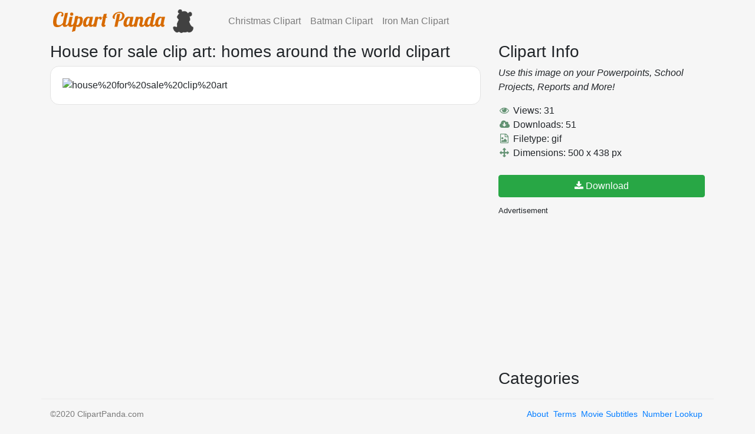

--- FILE ---
content_type: text/html; charset=utf-8
request_url: http://www.clipartpanda.com/clipart_images/homes-around-the-world-clipart-50695412
body_size: 5506
content:
<!DOCTYPE html>
<html>
<head>
    <title>homes around the world clipart | Clipart Panda - Free Clipart Images</title>
  <meta name="house%20for%20sale%20clip%20art" content="free clipart for house%20for%20sale%20clip%20art">

  <meta name="csrf-param" content="authenticity_token" />
<meta name="csrf-token" content="Gpi1evRxv0dmx2uOHdWP6VvLfBaL8+wJnxlt1C/TG8f0YnR0C+8zW27/sH94wm4IOqQC9hIgJHFsLrcTiXa/DA==" />
  

  <link rel="stylesheet" media="all" href="/assets/application-abf5fc9aec4865ce039b28c0d722b3ea844898ade8e5fc4d67e02f3b17a1add3.css" data-turbolinks-track="reload" />
  <script src="/packs/js/application-9a65ad9de62d33d6e497.js" data-turbolinks-track="reload"></script>

  <meta name="viewport" content="width=device-width, initial-scale=1, shrink-to-fit=no">
    <title>homes around the world clipart | Clipart Panda - Free Clipart Images</title>
  <meta name="house%20for%20sale%20clip%20art" content="free clipart for house%20for%20sale%20clip%20art">


  <link rel="shortcut icon" type="image/x-icon" href="/assets/favicon-66c824c9aae45ac86653b9cfcf262a469717c463c5b222f638356621fbb038a3.ico" />

  <link href="https://fonts.googleapis.com/css2?family=Lato:ital,wght@0,400;0,700;1,400&family=Open+Sans:ital,wght@0,400;0,600;1,400&display=swap" rel="stylesheet">

  <script>
    (function(i,s,o,g,r,a,m){i['GoogleAnalyticsObject']=r;i[r]=i[r]||function(){
    (i[r].q=i[r].q||[]).push(arguments)},i[r].l=1*new Date();a=s.createElement(o),
    m=s.getElementsByTagName(o)[0];a.async=1;a.src=g;m.parentNode.insertBefore(a,m)
    })(window,document,'script','//www.google-analytics.com/analytics.js','ga');

    ga('create', 'UA-52265051-1', 'clipartpanda.com');
    ga('send', 'pageview');

  </script>
  <script async src="//pagead2.googlesyndication.com/pagead/js/adsbygoogle.js"></script>
  <script>
    (adsbygoogle = window.adsbygoogle || []).push({
      google_ad_client: "ca-pub-4431006296319858",
      enable_page_level_ads: true
    });
  </script>
</head>
<body>

  <nav class="navbar navbar-expand-lg navbar-light">
      <div class="container">
        <a class="navbar-brand mr-5" href="/">
          <img class="main-logo" src="/assets/logo-b83ee7bb7ccc05660a8748d063490f52ba644f94a26f313a451a163525a1e3ce.png" />
        </a>
        <button class="navbar-toggler" type="button" data-toggle="collapse" data-target="#navbarNav" aria-controls="navbarNav" aria-expanded="false" aria-label="Toggle navigation">
          <span class="navbar-toggler-icon"></span>
        </button>
        <div class="collapse navbar-collapse" id="navbarNav">
          <ul class="navbar-nav">
            <a class="nav-item nav-link" href="/categories/christmas-clipart">
              Christmas Clipart
            </a>
          </ul>
          <ul class="navbar-nav">
            <a class="nav-item nav-link" href="/categories/batman-20clipart">
              Batman Clipart
            </a>
          </ul>
          <ul class="navbar-nav">
            <a class="nav-item nav-link" href="/categories/iron-man-clipart-free">
              Iron Man Clipart
            </a>
          </ul>
        </div>
      </div>
    </nav>

  <div class="container">

    <script>
  function Download(){
    window.open(house-for-sale-clip-art-homes-around-the-world-clipart.gif);
  }
</script>


<div class="row">
  <div class="col-lg-8">
    <h3>
        House for sale clip art: 
      homes around the world clipart</h3>
    <div class="box">
      <img src=http://images.clipartpanda.com/house-for-sale-clip-art-homes-around-the-world-clipart.gif class="big" alt="house%20for%20sale%20clip%20art">
    </div>
  </div>
  <div class="col-lg-4 sidebar">
    
    <div class="panel panel-default">
      <div class="panel-heading">
        <h3 class="panel-title">Clipart Info</h3>
      </div>
      <div class="panel-body">
        <p>
          <i>Use this image on your Powerpoints, School Projects, Reports and More!</i>
        </p>
        <i class="fa fa-eye fa-fw"></i> Views: 31<br>
        <i class="fa fa-cloud-download fa-fw"></i> Downloads: 51<br>
        <i class="fa fa-file-image-o fa-fw"></i> Filetype: gif<br>
        <i class="fa fa-arrows fa-fw"></i> Dimensions: 500 x 438 px <br>
        <a target="_blank" class="btn btn-success btn-block" rel="nofollow" href="/clipart_images/homes-around-the-world-clipart-50695412/download"><i class='fa fa-download'></i> Download</a>
      </div>
    </div>
    <small>Advertisement</small>
        <script async src="//pagead2.googlesyndication.com/pagead/js/adsbygoogle.js"></script>
        <!-- ClipartPanda 300x250 Rectangle -->
        <ins class="adsbygoogle"
             style="display:inline-block;width:300px;height:250px"
             data-ad-client="ca-pub-4431006296319858"
             data-ad-slot="1890327727"></ins>
        <script>
        (adsbygoogle = window.adsbygoogle || []).push({});
        </script>

    <div class="panel panel-default">
      <div class="panel-heading">
        <h3 class="panel-title">Categories</h3>

      </div>
      <div class="panel-body">

      </div>
    </div>
  
  </div>
</div>


  </div>  
  <div class="container footer">
    ©2020 ClipartPanda.com
    <span class="pull-right">
      <a class="" href="/about">About</a>&nbsp 
      <a class="" href="/terms">Terms</a>&nbsp
      <a class="" href="https://www.hqsubtitles.com">Movie Subtitles</a>&nbsp
      <a class="" href="https://www.callersafe.com">Number Lookup</a>&nbsp
    </span>  
  </div>
</body>
</html>


--- FILE ---
content_type: text/html; charset=utf-8
request_url: https://www.google.com/recaptcha/api2/aframe
body_size: 269
content:
<!DOCTYPE HTML><html><head><meta http-equiv="content-type" content="text/html; charset=UTF-8"></head><body><script nonce="ofDbq0Isk4ZAjZqVVIWKgw">/** Anti-fraud and anti-abuse applications only. See google.com/recaptcha */ try{var clients={'sodar':'https://pagead2.googlesyndication.com/pagead/sodar?'};window.addEventListener("message",function(a){try{if(a.source===window.parent){var b=JSON.parse(a.data);var c=clients[b['id']];if(c){var d=document.createElement('img');d.src=c+b['params']+'&rc='+(localStorage.getItem("rc::a")?sessionStorage.getItem("rc::b"):"");window.document.body.appendChild(d);sessionStorage.setItem("rc::e",parseInt(sessionStorage.getItem("rc::e")||0)+1);localStorage.setItem("rc::h",'1769012063695');}}}catch(b){}});window.parent.postMessage("_grecaptcha_ready", "*");}catch(b){}</script></body></html>